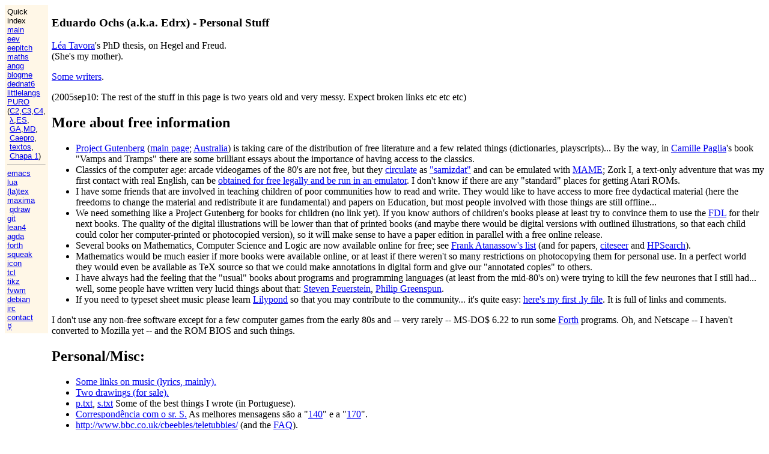

--- FILE ---
content_type: text/html
request_url: http://angg.twu.net/personal.html
body_size: 5645
content:
<!DOCTYPE HTML PUBLIC "-//W3C//DTD HTML 4.01 Transitional//EN"
    "http://www.w3.org/TR/html4/loose.dtd">
<html>
<head>
<title>Eduardo Ochs (a.k.a. Edrx) - Personal Stuff</title>
</head>

<body>
  <table border=0 cellspacing=0 cellpadding=0><tr>
  <td valign=top><div style="float: left; padding: 4px; margin-right: 6px;
               font-size: small; font-family: sans-serif;
               background-color: #fff7e7;">Quick<br>
    index<br>
    <a href="index.html">main</a><br>
    <a href="index.html#eev">eev</a><br>
    <a href="eepitch.html">eepitch</a><br>
    <a href="math-b.html">maths</a><br>
    <a href="angg.html">angg</a><br>
    <a href="blogme-class.html">blogme</a><br>
    <a href="dednat6.html">dednat6</a><br>
    <a href="littlelangs.html">littlelangs</a><br>

    

    <a href="2025.2.html">PURO</a><br>
    (<a href="2025.2-C2.html">C2</a>,<a href="2025.2-C3.html">C3</a>,<a href="2023.1-C4.html">C4</a>,<br>
     &nbsp<a href="2025.2-LA.html">&#955;</a>,<a href="2023.1-ES.html">ES</a>,<br>
     &nbsp<a href="2024.1-GA.html">GA</a>,<a href="2018.2-MD.html">MD</a>,<br>
     &nbsp<a href="2023-caepro.html">Caepro</a>,<br>
     &nbsp<a href="2025.1.html#textos">textos</a>,<br>
     &nbsp<a href="chapa1.html">Chapa&nbsp;1</a>)<br>

    

<hr size=1>


    <a href="emacs.html#eev">emacs</a><br>
    <a href="luaforth.html">lua</a><br>
    <a href="latex.html">(la)tex</a><br>
    <a href="eev-maxima.html">maxima</a><br>
        &nbsp<a href="eev-qdraw.html">qdraw</a><br>
    <a href="2023-eev-git.html">git</a><br>
    <a href="eev-lean4.html">lean4</a><br>
    <a href="eev-agda.html">agda</a><br>
    <a href="luaforth.html">forth</a><br>
    <a href="eev-squeak.html">squeak</a><br>
    <a href="icon.html">icon</a><br>
    <a href="tcl.html">tcl</a><br>
    <a href="eev-tikz.html">tikz</a><br>
    <a href="fvwm.html">fvwm</a><br>
    <a href="debian.html">debian</a><br>
    
    <a href="contact.html">irc</a><br>
    <a href="contact.html">contact</a><br>
    <a href="gender.html">&#9791;</a><br>
  </div>

    </td>
  <td valign=top><h3>Eduardo Ochs (a.k.a. Edrx) - Personal Stuff</h3>



<p><a href="leatavora.html">L&eacute;a Tavora</a>'s PhD thesis, on Hegel and Freud.
   
<br>
 (She's my mother).</p>



<p><a href="literature.html">Some writers</a>.</p>



<p>(2005sep10: The rest of the stuff in this page is two years old and
   very messy. Expect broken links etc etc etc)</p>

<a name="free-information"></a>
<h2>More about free information</h2>
<ul>
<li><a href="http://en.wikipedia.org/wiki/Project_gutenberg">Project
    Gutenberg</a> (<a href="http://www.gutenberg.org/wiki/Main_Page">main page</a>;
    <a href="http://gutenberg.net.au/">Australia</a>) is taking care of the
    distribution of free literature and a few related things
    (dictionaries, playscripts)... By the way, in <a href="http://gos.sbc.edu/p/paglia.html">Camille Paglia</a>'s book "Vamps and
    Tramps" there are some brilliant essays about the importance of
    having access to the classics.
<li>Classics of the computer age: arcade videogames of the 80's are
    not free, but they <a href="http://www.mame.dk/">circulate</a> as <a href="/home/edrx/snarf/http/www.salon.com/tech/feature/1999/11/30/lions/">"samizdat"</a>
    and can be emulated with <a href="http://x.mame.net/">MAME</a>; Zork I, a
    text-only adventure that was my first contact with real English,
    can be <a href="e/games.e.html#frotz">obtained for free legally and be run in
    an emulator</a>. I don't know if there are any "standard" places
    for getting Atari ROMs.
<li>I have some friends that are involved in teaching children of
    poor communities how to read and write. They would like to have
    access to more free dydactical material (here the freedoms to
    change the material and redistribute it are fundamental) and
    papers on Education, but most people involved with those things
    are still offline...
<li>We need something like a Project Gutenberg for books for children
    (no link yet). If you know authors of children's books please at
    least try to convince them to use the <a href="http://www.gnu.org/copyleft/fdl.html">FDL</a> for their next books.
    The quality of the digital illustrations will be lower than that
    of printed books (and maybe there would be digital versions with
    outlined illustrations, so that each child could color her
    computer-printed or photocopied version), so it will make sense to
    have a paper edition in parallel with a free online release.
<li>Several books on Mathematics, Computer Science and Logic are now
    available online for free; see <a href="http://homepages.cwi.nl/~atanasso/ref">Frank Atanassow's list</a> (and
    for papers, <a href="http://citeseer.ist.psu.edu/">citeseer</a> and <a href="http://hpsearch.uni-trier.de/">HPSearch</a>).
<li>Mathematics would be much easier if more books were available
    online, or at least if there weren't so many restrictions on
    photocopying them for personal use. In a perfect world they would
    even be available as TeX source so that we could make annotations
    in digital form and give our "annotated copies" to others.
<li>I have always had the feeling that the "usual" books about
    programs and programming languages (at least from the mid-80's on)
    were trying to kill the few neurones that I still had... well,
    some people have written very lucid things about that: <a href="http://oreilly.com/news/feuerstein_1000.html">Steven Feuerstein</a>,
    <a href="http://philip.greenspun.com/wtr/dead-trees/story.html">Philip
    Greenspun</a>.
<li>If you need to typeset sheet music please learn <a href="http://www.lilypond.org/">Lilypond</a> so that you may contribute to
    the community... it's quite easy: <a href="LILYPOND/minuet1.ly.html">here's
    my first .ly file</a>. It is full of links and comments.
</ul>



I don't use any non-free software except for a few computer games
  from the early 80s and -- very rarely -- MS-DO$ 6.22 to run some
  <a href="forth.html">Forth</a> programs. Oh, and Netscape -- I haven't
  converted to Mozilla yet -- and the ROM BIOS and such things.


<a name="p"></a>

<h2>Personal/Misc:</h2>
<ul>
<li><a href="music.html">Some links on music (lyrics, mainly).</a>
<li><a href="other.html#pics">Two drawings (for sale).</a>
<li><a href="p.txt">p.txt</a>, <a href="s.txt">s.txt</a> Some of the best things I wrote (in
    Portuguese).
<li><a href="http://angg.twu.net/SSSSS/">Correspond&ecirc;ncia com o sr. S.</a> As
    melhores mensagens s&atilde;o a "<a href="http://angg.twu.net/SSSSS/140">140</a>" e
    a "<a href="http://angg.twu.net/SSSSS/170">170</a>".
<li><a href="http://www.bbc.co.uk/cbeebies/teletubbies/">http://www.bbc.co.uk/cbeebies/teletubbies/</a> (and the <a href="http://www.bbc.co.uk/cbeebies/teletubbies/grownups/faq.shtml">FAQ</a>).
<li><a href="http://www.contrib.andrew.cmu.edu/~eclectic/o/thelema/">Aleister Crowley</a> (<a href="http://www.hermetic.com/crowley/mwt_contents.html">MWT</a>) (and <a href="/home/edrx/snarf/http/members.ozemail.com.au/~realoto/nclr12.html">Marcelo
    Motta</a>).
<li><a name="CoE"></a> I'm an unregistered but very enthusiastic member of
    the <a href="http://www.churchofeuthanasia.org/">Church of Euthanasia</a>.
    <br><img src="IMAGES/stpkys_vsm_notxt.gif" alt="Save the planet - kill
    yourself!" align="right" border=0>
          The name of the Church and the names of its pillars
    were chosen a bit for their shock value, but we are serious. We
    are radically against consumism and against the lack of humor of
    the "politically correct". Read <a href="http://www.churchofeuthanasia.org/press/dery.html">this interview</a>.
    By the way, Rev. Korda's position about saving the world is very
    close to mine, but she expresses herself much better than I do...
    Read <a href="http://www.churchofeuthanasia.org/e-sermons/ogyrintv.html">this interview with her conducted by $aint @ndrew</a>, and search for
    the word "convert". Another good starting point: <a href="http://www.churchofeuthanasia.org/snuffit4/snuffit4.html">Snuff It
    #4</a>.
<li>BTW: <strong>I would rather have been aborted!</strong> If you feel the same,
    please, step out of the closet too - we need to show the world how
    numerous we are! The anti-abortionists have extremely biased
    visions of what is "life", and what is "mercy". They are
    selling narrow-mindedness, and making people think that life is
    just survival, nothing more, and that love and peace of mind are
    of secondary importance. Sort of saying that there is no problem
    in having a world full of psychos: "as long as they're alive they
    have the chance to repent".
<li><a href="test.html">test</a>
<li><a href="davidwest.txt">Three poems by David West</a>
<li><a href="http://gos.sbc.edu/p/paglia.html">A speech by Camille Paglia</a>
<li><a href="http://www.revistaforum.com.br/ladob-darcy.htm">"Chega de
    descaso" - um texto que o Darcy Ribeiro escreveu sobre o Lula um
    pouco antes do 2&ordm; turno das elei&ccedil;&otilde;es de 1989</a>
<li>Three essays by Gary Snyder: <a href="LATEX/poep.tex.html">The Politics of
    Ethnopoetics</a> (that has a <a href="LATEX/poep.tex.html#how-do-you">quotation</a> that blew my mind open, years ago) <a href="LATEX/yogphi.tex.html">The Yogin and the Philosopher</a>, and <a href="LATEX/reinhab.tex.html">Re-Inhabitation</a>; if you like them, plase <a href="http://shop.barnesandnoble.com/booksearch/isbnInquiry.asp?isbn=1887178279">order the book</a>.
<li>Between thought and expression <a href="http://lucien.blight.com/~sparkle/poems/hollow.html">falls the
    shadow</a> (<a href="http://www.cs.umbc.edu/~evans/hollow.html">life is
    very long</a>).
<li><a href="movies.html">Some links to movies</a>
<li><a href="vegan.html">My page about vegan stuff</a>. In Portuguese, but with
    many links.
<li><a href="http://www.zmag.org/">ZNet</a> (Noam Chomsky, etc); <a href="http://zena.secureforum.com/Znet/ZMag/articles/oldalbert17.htm">"Anti-Rationalism"</a>
<li><a href="http://www.googol.com/moon/">Phase of the moon</a>
<li>May 11 is the Internation Day of the Fight Against the Engineers
    (or, if you prefer, "Against the Students of Engineering" - but
    anyway, every person defines "engineer" in a different way, like
    "God"...). I couldn't celebrate it this year, but I'm thinking on
    organizing for 2003 something along the lines of <a href="http://www.rebas.se/humor/piapprox.shtml">what Martin Rebas did for
    the Pi Approximation day</a>.
</ul>




<a name="CI"></a>



<p>And this used to be part of the "Personal/Misc" section but I
  felt that it deserved more visibility...</p>

<h2>Contact Improvisation</h2>
<ul>
<li><a href="http://www.movimentoautentico.com/">Guto Macedo and Soraia
    Jorge</a> are organizing monthly jams in Rio which include a
    preparatory class. The next one will be in <font color="orange">november,
    2007</font>; the day and the place are not defined yet. Contacts:
    2535-2662 / 9377-9382 / soraia at openlink.com.br / guto92 at
    hotmail.com .
<li>A <a href="http://www.contactimprov.net/">big page about Contact Improvisation</a>; some especially nice
    subpages of it are:
<ul>
<li>A <a href="http://www.contactimprov.net/jams.html">list of Contact
      Improv Jams all over the world</a>. The ones which I've been to are
      <a href="http://www.contactimprov.net/jams.html#B">this one in Rio</a>
      and <a href="http://www.contactimprov.net/jams.html#C">this one in
      Montreal</a>. there's no problem in dropping there and just
      watching, and the organizers (and the jams!) are extremely
      friendly. If you are curious but scared my suggestion is to
      phone the organizers and chat with them.
<li><a href="http://www.contactimprov.net/writings.html">Essays and
      articles about CI</a>. They usually start in a boring way but then
      get better, so on a first reading you should jump straight to
      the middle.
</ul>

<li><a href="http://www.earthdance.net/wiki/">A Wiki about Contact
    Improvisation.</a>
<li>Pictures:
<ul>
<li><a href="http://www.contactimprov.net/photos/index.html">some from the
      big page above.</a>
<li>and <a href="http://www.python.org/~guido/ClaymontJPEGS/">some from
      Guido van Rossum's collection</a>... I especially like these: <a href="http://www.python.org/~guido/ClaymontJPEGS/059.JPG">59</a>, <a href="http://www.python.org/~guido/ClaymontJPEGS/062.JPG">62</a>, <a href="http://www.python.org/~guido/ClaymontJPEGS/064.JPG">64</a>, <a href="http://www.python.org/~guido/ClaymontJPEGS/065.JPG">65</a>, <a href="http://www.python.org/~guido/ClaymontJPEGS/069.JPG">69</a>, <a href="http://www.python.org/~guido/ClaymontJPEGS/113.JPG">113</a>.
</ul>

<li>By the way, one of the things that I most hate in the world is
    gender roles, and I found that CI is one of the situations where
    people can drop their gender roles and all other cliches more
    easily, and search for something more real. And it's a lot of fun
    too, it's not like something that starts by humiliating people and
    reducing them to dust. But I'll write more about that some other
    day.
</ul>




<p><a href="WebWiki/AleisterCrowley.html">AleisterCrowley</a>,
   <a href="WebWiki/BodyMods.html">BodyMods</a>,
   <a href="WebWiki/ChurchOfEuthanasia.html">ChurchOfEuthanasia</a>,
   <a href="WebWiki/GarySnyder.html">GarySnyder</a>
   </p>



  </td>
  </tr>
  </table> 
</body>
</html>
